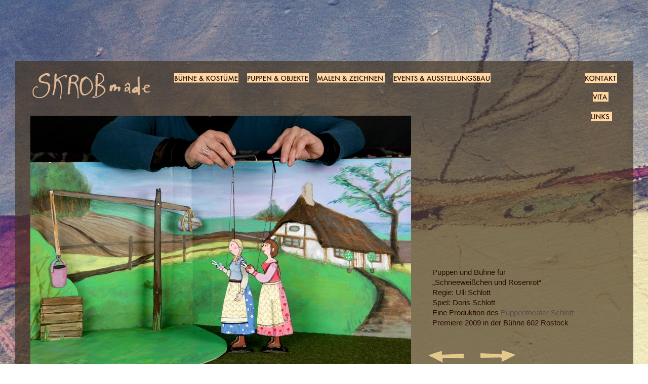

--- FILE ---
content_type: text/html
request_url: http://janna-skroblin.de/schnee.html
body_size: 2396
content:
<?xml version="1.0" encoding="UTF-8"?>
<!DOCTYPE html PUBLIC "-//W3C//DTD XHTML 1.0 Transitional//EN" "http://www.w3.org/TR/xhtml1/DTD/xhtml1-transitional.dtd">


<html xmlns="http://www.w3.org/1999/xhtml" xml:lang="de">
  <head><meta http-equiv="Content-Type" content="text/html; charset=UTF-8" />
    
    <meta name="Generator" content="iWeb 3.0.3" />
    <meta name="iWeb-Build" content="local-build-20120410" />
    <meta http-equiv="X-UA-Compatible" content="IE=EmulateIE7" />
    <meta name="viewport" content="width=1221" />
    <title>schnee</title>
    <link rel="stylesheet" type="text/css" media="screen,print" href="schnee_files/schnee.css" />
    <!--[if lt IE 8]><link rel='stylesheet' type='text/css' media='screen,print' href='schnee_files/schneeIE.css'/><![endif]-->
    <!--[if gte IE 8]><link rel='stylesheet' type='text/css' media='screen,print' href='Media/IE8.css'/><![endif]-->
    <script type="text/javascript" src="Scripts/iWebSite.js"></script>
    <script type="text/javascript" src="Scripts/iWebImage.js"></script>
    <script type="text/javascript" src="schnee_files/schnee.js"></script>
  </head>
  <body style="background: rgb(255, 255, 255) url(schnee_files/wand11.jpg) repeat scroll top left; margin: 0pt; " onload="onPageLoad();">
    <div style="text-align: center; ">
      <div style="margin-bottom: 121px; margin-left: auto; margin-right: auto; margin-top: 121px; overflow: hidden; position: relative; word-wrap: break-word;  background: transparent url(schnee_files/C41301BA5.png) repeat scroll center center; text-align: left; width: 1221px; " id="body_content">
        <div style="float: left; margin-left: 0px; position: relative; width: 1221px; z-index: 0; " id="nav_layer">
          <div style="height: 0px; line-height: 0px; " class="bumper"> </div>
          <div style="clear: both; height: 0px; line-height: 0px; " class="spacer"> </div>
        </div>
        <div style="float: left; height: 0px; line-height: 0px; margin-left: 0px; position: relative; width: 1221px; z-index: 10; " id="header_layer">
          <div style="height: 0px; line-height: 0px; " class="bumper"> </div>
        </div>
        <div style="margin-left: 0px; position: relative; width: 1221px; z-index: 5; " id="body_layer">
          <div style="height: 0px; line-height: 0px; " class="bumper"> </div>
          <div class="tinyText" style="height: 27px; left: 1121px; position: absolute; top: 20px; width: 72px; z-index: 1; ">
            <img usemap="#map1" id="shapeimage_1" src="schnee_files/shapeimage_1.png" style="border: none; height: 38px; left: -5px; position: absolute; top: -5px; width: 82px; z-index: 1; " alt="KONTAKT" title="" /><map name="map1" id="map1"><area href="kontakt.html" title="kontakt.html" alt="kontakt.html" coords="5, 5, 77, 32" /></map>
          </div>
          


          <div id="id1" style="height: 150px; left: 820px; position: absolute; top: 404px; width: 353px; z-index: 1; " class="style_SkipStroke shape-with-text">
            <div class="text-content graphic_textbox_layout_style_default_External_353_150" style="padding: 0px; ">
              <div class="graphic_textbox_layout_style_default">
                <p style="padding-top: 0pt; " class="paragraph_style">Puppen und Bühne für<br /></p>
                <p class="paragraph_style">„Schneeweißchen und Rosenrot“<br /></p>
                <p class="paragraph_style">Regie: Ulli Schlott<br /></p>
                <p class="paragraph_style">Spiel: Doris Schlott<br /></p>
                <p class="paragraph_style">Eine Produktion des <a title="http://www.puppentheater-schlott.de" onkeypress="window.open(this.href); return false;" onclick="window.open(this.href); return false;" href="http://www.puppentheater-schlott.de">Puppentheater Schlott</a><br /></p>
                <p style="padding-bottom: 0pt; " class="paragraph_style">Premiere 2009 in der Bühne 602 Rostock</p>
              </div>
            </div>
          </div>
          


          <div style="height: 500px; width: 752px;  height: 500px; left: 30px; position: absolute; top: 108px; width: 752px; z-index: 1; " class="tinyText style_SkipStroke_1 stroke_0">
            <img src="schnee_files/schnee1.jpg" alt="" style="border: none; height: 500px; width: 752px; " />
          </div>
          


          <div style="height: 79px; width: 251px;  height: 79px; left: 25px; position: absolute; top: 8px; width: 251px; z-index: 1; " class="tinyText style_SkipStroke_1 stroke_0">
            <a href="index.html" title="index.html"><img src="schnee_files/skrobbel-b++n-filtered.png" alt="" style="border: none; height: 80px; width: 251px; " /></a>
          </div>
          


          <div style="height: 28px; width: 79px;  height: 28px; left: 915px; position: absolute; top: 569px; width: 79px; z-index: 1; " class="tinyText style_SkipStroke_1 stroke_0">
            <a href="schnee_2.html" title="schnee_2.html"><img src="schnee_files/pfeil-rechts-beige.png" alt="" style="border: none; height: 29px; width: 79px; " /></a>
          </div>
          


          <div class="tinyText" style="height: 27px; left: 1137px; position: absolute; top: 57px; width: 39px; z-index: 1; ">
            <img usemap="#map2" id="shapeimage_2" src="schnee_files/shapeimage_2.png" style="border: none; height: 38px; left: -5px; position: absolute; top: -5px; width: 49px; z-index: 1; " alt="VITA" title="" /><map name="map2" id="map2"><area href="vita.html" title="vita.html" alt="vita.html" coords="5, 5, 44, 32" /></map>
          </div>
          


          <div class="tinyText" style="height: 46px; left: 454px; position: absolute; top: 20px; width: 130px; z-index: 1; ">
            <img usemap="#map3" id="shapeimage_3" src="schnee_files/shapeimage_3.png" style="border: none; height: 54px; left: -5px; position: absolute; top: -5px; width: 140px; z-index: 1; " alt="PUPPEN &amp; OBJEKTE" title="" /><map name="map3" id="map3"><area href="puppen.html" title="puppen.html" alt="puppen.html" coords="5, 5, 135, 51" /></map>
          </div>
          


          <div class="tinyText" style="height: 46px; left: 592px; position: absolute; top: 20px; width: 142px; z-index: 1; ">
            <img usemap="#map4" id="shapeimage_4" src="schnee_files/shapeimage_4.png" style="border: none; height: 54px; left: -5px; position: absolute; top: -5px; width: 152px; z-index: 1; " alt="MALEN &amp; ZEICHNEN" title="" /><map name="map4" id="map4"><area href="malenund_zeichnen.html" title="malenund_zeichnen.html" alt="malenund_zeichnen.html" coords="5, 5, 147, 51" /></map>
          </div>
          


          <div class="tinyText" style="height: 48px; left: 743px; position: absolute; top: 20px; width: 200px; z-index: 1; ">
            <img usemap="#map5" id="shapeimage_5" src="schnee_files/shapeimage_5.png" style="border: none; height: 56px; left: -5px; position: absolute; top: -5px; width: 210px; z-index: 1; " alt="EVENTS &amp; AUSSTELLUNGSBAU" title="" /><map name="map5" id="map5"><area href="events_etc....html" title="events_etc....html" alt="events_etc....html" coords="5, 5, 205, 53" /></map>
          </div>
          


          <div class="tinyText" style="height: 27px; left: 1133px; position: absolute; top: 96px; width: 50px; z-index: 1; ">
            <img usemap="#map6" id="shapeimage_6" src="schnee_files/shapeimage_6.png" style="border: none; height: 38px; left: -5px; position: absolute; top: -5px; width: 60px; z-index: 1; " alt="LINKS" title="" /><map name="map6" id="map6"><area href="links.html" title="links.html" alt="links.html" coords="5, 5, 55, 32" /></map>
          </div>
          


          <div style="height: 28px; width: 79px;  height: 28px; left: 811px; position: absolute; top: 570px; width: 79px; z-index: 1; " class="tinyText style_SkipStroke_1 stroke_0">
            <a href="buhne.html" title="buhne.html"><img src="schnee_files/pfeil-links-beige.png" alt="" style="border: none; height: 29px; width: 79px; " /></a>
          </div>
          


          <div class="tinyText" style="height: 48px; left: 310px; position: absolute; top: 20px; width: 135px; z-index: 1; ">
            <img usemap="#map7" id="shapeimage_7" src="schnee_files/shapeimage_7.png" style="border: none; height: 56px; left: -5px; position: absolute; top: -5px; width: 145px; z-index: 1; " alt="BÜHNE &amp; KOSTÜME" title="" /><map name="map7" id="map7"><area href="buhne.html" title="buhne.html" alt="buhne.html" coords="5, 5, 140, 53" /></map>
          </div>
          <div style="height: 700px; line-height: 700px; " class="spacer"> </div>
        </div>
        <div style="height: 0px; line-height: 0px; margin-left: 0px; position: relative; width: 1221px; z-index: 15; " id="footer_layer">
          <div style="height: 0px; line-height: 0px; " class="bumper"> </div>
        </div>
      </div>
    </div>
  </body>
</html>




--- FILE ---
content_type: text/javascript
request_url: http://janna-skroblin.de/schnee_files/schnee.js
body_size: 461
content:
// Created by iWeb 3.0.3 local-build-20120817

setTransparentGifURL('Media/transparent.gif');function applyEffects()
{var registry=IWCreateEffectRegistry();registry.registerEffects({stroke_0:new IWEmptyStroke()});registry.applyEffects();}
function hostedOnDM()
{return false;}
function onPageLoad()
{loadMozillaCSS('schnee_files/schneeMoz.css')
adjustLineHeightIfTooBig('id1');adjustFontSizeIfTooBig('id1');fixAllIEPNGs('Media/transparent.gif');applyEffects()}
